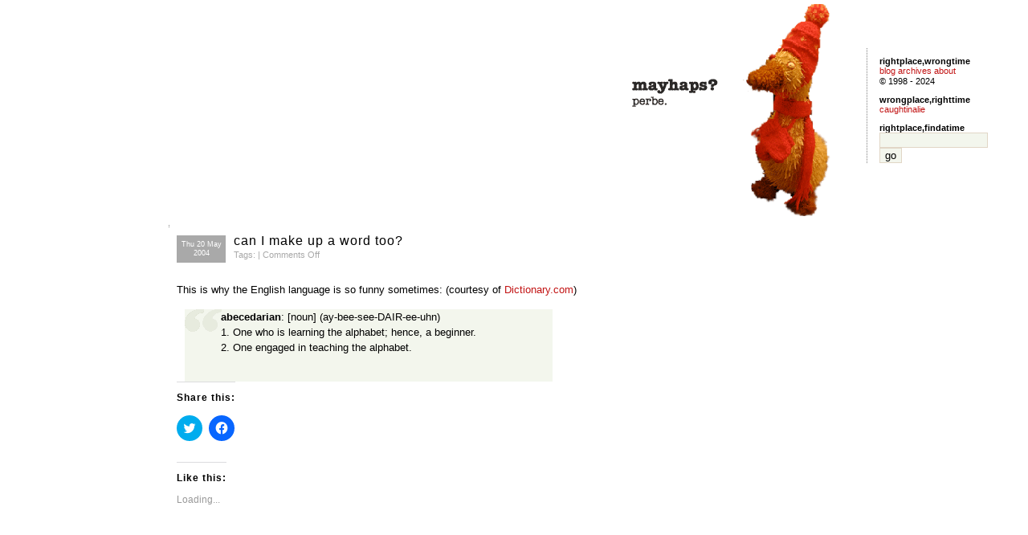

--- FILE ---
content_type: text/html; charset=UTF-8
request_url: https://www.mayhaps.com/blog/2004/05/20/can-i-make-up-a-word-too/
body_size: 8298
content:
<!DOCTYPE html PUBLIC "-//W3C//DTD XHTML 1.0 Transitional//EN" "http://www.w3.org/TR/xhtml1/DTD/xhtml1-transitional.dtd">
<html xmlns="http://www.w3.org/1999/xhtml">
<head profile="http://gmpg.org/xfn/1">
	<title>
		   can I make up a word too? &raquo; mayhaps	</title>

	<meta http-equiv="Content-Type" content="text/html; charset=UTF-8" />
	<meta name="generator" content="WordPress 6.4.3" /> <!-- leave this for stats please -->
	<style type="text/css" media="screen">
		@import url( https://www.mayhaps.com/blog/wp-content/themes/mayhaps-feb2010/style.css );
	</style>	
	<link rel="alternate" type="application/rss+xml" title="RSS 2.0" href="https://www.mayhaps.com/blog/feed/" />
	<link rel="alternate" type="text/xml" title="RSS .92" href="https://www.mayhaps.com/blog/feed/rss/" />
	<link rel="alternate" type="application/atom+xml" title="Atom 0.3" href="https://www.mayhaps.com/blog/feed/atom/" />
	<link rel="alternate" type="application/x-opera-widgets" title="mayhaps Feed" href="http://widgets.opera.com/widgetize/Feed%20Reader/Advanced/?serve&amp;skin=skin7&amp;widgetname=mayhaps&amp;url=https://www.mayhaps.com/blog/feed/&amp;rel=myopera&amp;ref=" />  

	<link rel="pingback" href="https://www.mayhaps.com/blog/xmlrpc.php" />
		<link rel='archives' title='December 2019' href='https://www.mayhaps.com/blog/2019/12/' />
	<link rel='archives' title='December 2018' href='https://www.mayhaps.com/blog/2018/12/' />
	<link rel='archives' title='August 2018' href='https://www.mayhaps.com/blog/2018/08/' />
	<link rel='archives' title='May 2016' href='https://www.mayhaps.com/blog/2016/05/' />
	<link rel='archives' title='June 2015' href='https://www.mayhaps.com/blog/2015/06/' />
	<link rel='archives' title='April 2015' href='https://www.mayhaps.com/blog/2015/04/' />
	<link rel='archives' title='December 2014' href='https://www.mayhaps.com/blog/2014/12/' />
	<link rel='archives' title='November 2014' href='https://www.mayhaps.com/blog/2014/11/' />
	<link rel='archives' title='August 2014' href='https://www.mayhaps.com/blog/2014/08/' />
	<link rel='archives' title='July 2014' href='https://www.mayhaps.com/blog/2014/07/' />
	<link rel='archives' title='June 2014' href='https://www.mayhaps.com/blog/2014/06/' />
	<link rel='archives' title='May 2014' href='https://www.mayhaps.com/blog/2014/05/' />
	<link rel='archives' title='April 2014' href='https://www.mayhaps.com/blog/2014/04/' />
	<link rel='archives' title='March 2014' href='https://www.mayhaps.com/blog/2014/03/' />
	<link rel='archives' title='February 2014' href='https://www.mayhaps.com/blog/2014/02/' />
	<link rel='archives' title='January 2014' href='https://www.mayhaps.com/blog/2014/01/' />
	<link rel='archives' title='December 2013' href='https://www.mayhaps.com/blog/2013/12/' />
	<link rel='archives' title='November 2013' href='https://www.mayhaps.com/blog/2013/11/' />
	<link rel='archives' title='October 2013' href='https://www.mayhaps.com/blog/2013/10/' />
	<link rel='archives' title='September 2013' href='https://www.mayhaps.com/blog/2013/09/' />
	<link rel='archives' title='August 2013' href='https://www.mayhaps.com/blog/2013/08/' />
	<link rel='archives' title='July 2013' href='https://www.mayhaps.com/blog/2013/07/' />
	<link rel='archives' title='March 2012' href='https://www.mayhaps.com/blog/2012/03/' />
	<link rel='archives' title='January 2012' href='https://www.mayhaps.com/blog/2012/01/' />
	<link rel='archives' title='December 2011' href='https://www.mayhaps.com/blog/2011/12/' />
	<link rel='archives' title='October 2011' href='https://www.mayhaps.com/blog/2011/10/' />
	<link rel='archives' title='September 2011' href='https://www.mayhaps.com/blog/2011/09/' />
	<link rel='archives' title='August 2011' href='https://www.mayhaps.com/blog/2011/08/' />
	<link rel='archives' title='July 2011' href='https://www.mayhaps.com/blog/2011/07/' />
	<link rel='archives' title='April 2011' href='https://www.mayhaps.com/blog/2011/04/' />
	<link rel='archives' title='March 2011' href='https://www.mayhaps.com/blog/2011/03/' />
	<link rel='archives' title='January 2011' href='https://www.mayhaps.com/blog/2011/01/' />
	<link rel='archives' title='December 2010' href='https://www.mayhaps.com/blog/2010/12/' />
	<link rel='archives' title='October 2010' href='https://www.mayhaps.com/blog/2010/10/' />
	<link rel='archives' title='June 2010' href='https://www.mayhaps.com/blog/2010/06/' />
	<link rel='archives' title='May 2010' href='https://www.mayhaps.com/blog/2010/05/' />
	<link rel='archives' title='April 2010' href='https://www.mayhaps.com/blog/2010/04/' />
	<link rel='archives' title='March 2010' href='https://www.mayhaps.com/blog/2010/03/' />
	<link rel='archives' title='February 2010' href='https://www.mayhaps.com/blog/2010/02/' />
	<link rel='archives' title='January 2010' href='https://www.mayhaps.com/blog/2010/01/' />
	<link rel='archives' title='December 2009' href='https://www.mayhaps.com/blog/2009/12/' />
	<link rel='archives' title='November 2009' href='https://www.mayhaps.com/blog/2009/11/' />
	<link rel='archives' title='September 2009' href='https://www.mayhaps.com/blog/2009/09/' />
	<link rel='archives' title='August 2009' href='https://www.mayhaps.com/blog/2009/08/' />
	<link rel='archives' title='July 2009' href='https://www.mayhaps.com/blog/2009/07/' />
	<link rel='archives' title='June 2009' href='https://www.mayhaps.com/blog/2009/06/' />
	<link rel='archives' title='May 2009' href='https://www.mayhaps.com/blog/2009/05/' />
	<link rel='archives' title='April 2009' href='https://www.mayhaps.com/blog/2009/04/' />
	<link rel='archives' title='May 2008' href='https://www.mayhaps.com/blog/2008/05/' />
	<link rel='archives' title='April 2008' href='https://www.mayhaps.com/blog/2008/04/' />
	<link rel='archives' title='March 2008' href='https://www.mayhaps.com/blog/2008/03/' />
	<link rel='archives' title='September 2006' href='https://www.mayhaps.com/blog/2006/09/' />
	<link rel='archives' title='August 2006' href='https://www.mayhaps.com/blog/2006/08/' />
	<link rel='archives' title='July 2006' href='https://www.mayhaps.com/blog/2006/07/' />
	<link rel='archives' title='June 2006' href='https://www.mayhaps.com/blog/2006/06/' />
	<link rel='archives' title='May 2006' href='https://www.mayhaps.com/blog/2006/05/' />
	<link rel='archives' title='April 2006' href='https://www.mayhaps.com/blog/2006/04/' />
	<link rel='archives' title='March 2006' href='https://www.mayhaps.com/blog/2006/03/' />
	<link rel='archives' title='February 2006' href='https://www.mayhaps.com/blog/2006/02/' />
	<link rel='archives' title='January 2006' href='https://www.mayhaps.com/blog/2006/01/' />
	<link rel='archives' title='December 2005' href='https://www.mayhaps.com/blog/2005/12/' />
	<link rel='archives' title='August 2005' href='https://www.mayhaps.com/blog/2005/08/' />
	<link rel='archives' title='July 2005' href='https://www.mayhaps.com/blog/2005/07/' />
	<link rel='archives' title='June 2005' href='https://www.mayhaps.com/blog/2005/06/' />
	<link rel='archives' title='May 2005' href='https://www.mayhaps.com/blog/2005/05/' />
	<link rel='archives' title='April 2005' href='https://www.mayhaps.com/blog/2005/04/' />
	<link rel='archives' title='March 2005' href='https://www.mayhaps.com/blog/2005/03/' />
	<link rel='archives' title='November 2004' href='https://www.mayhaps.com/blog/2004/11/' />
	<link rel='archives' title='October 2004' href='https://www.mayhaps.com/blog/2004/10/' />
	<link rel='archives' title='August 2004' href='https://www.mayhaps.com/blog/2004/08/' />
	<link rel='archives' title='July 2004' href='https://www.mayhaps.com/blog/2004/07/' />
	<link rel='archives' title='June 2004' href='https://www.mayhaps.com/blog/2004/06/' />
	<link rel='archives' title='May 2004' href='https://www.mayhaps.com/blog/2004/05/' />
	<link rel='archives' title='April 2004' href='https://www.mayhaps.com/blog/2004/04/' />
	<link rel='archives' title='March 2004' href='https://www.mayhaps.com/blog/2004/03/' />
	<link rel='archives' title='February 2004' href='https://www.mayhaps.com/blog/2004/02/' />
	<link rel='archives' title='January 2004' href='https://www.mayhaps.com/blog/2004/01/' />
	<link rel='archives' title='December 2003' href='https://www.mayhaps.com/blog/2003/12/' />
	<link rel='archives' title='November 2003' href='https://www.mayhaps.com/blog/2003/11/' />
	<link rel='archives' title='October 2003' href='https://www.mayhaps.com/blog/2003/10/' />
	<link rel='archives' title='September 2003' href='https://www.mayhaps.com/blog/2003/09/' />
	<link rel='archives' title='August 2003' href='https://www.mayhaps.com/blog/2003/08/' />
	<link rel='archives' title='July 2003' href='https://www.mayhaps.com/blog/2003/07/' />
	<link rel='archives' title='June 2003' href='https://www.mayhaps.com/blog/2003/06/' />
	<link rel='archives' title='May 2003' href='https://www.mayhaps.com/blog/2003/05/' />
	<link rel='archives' title='April 2003' href='https://www.mayhaps.com/blog/2003/04/' />
	<link rel="shortcut icon" href="https://www.mayhaps.com/blog/favicon.ico" />
	<link rel="icon" href="https://www.mayhaps.com/blog/favicon.ico" type="image/x-icon" />
		<meta name='robots' content='max-image-preview:large' />
<link rel='dns-prefetch' href='//secure.gravatar.com' />
<link rel='dns-prefetch' href='//stats.wp.com' />
<link rel='dns-prefetch' href='//v0.wordpress.com' />
<link rel='dns-prefetch' href='//widgets.wp.com' />
<link rel='dns-prefetch' href='//s0.wp.com' />
<link rel='dns-prefetch' href='//0.gravatar.com' />
<link rel='dns-prefetch' href='//1.gravatar.com' />
<link rel='dns-prefetch' href='//2.gravatar.com' />
<link rel='dns-prefetch' href='//i0.wp.com' />
<script type="text/javascript">
/* <![CDATA[ */
window._wpemojiSettings = {"baseUrl":"https:\/\/s.w.org\/images\/core\/emoji\/14.0.0\/72x72\/","ext":".png","svgUrl":"https:\/\/s.w.org\/images\/core\/emoji\/14.0.0\/svg\/","svgExt":".svg","source":{"concatemoji":"https:\/\/www.mayhaps.com\/blog\/wp-includes\/js\/wp-emoji-release.min.js?ver=6.4.3"}};
/*! This file is auto-generated */
!function(i,n){var o,s,e;function c(e){try{var t={supportTests:e,timestamp:(new Date).valueOf()};sessionStorage.setItem(o,JSON.stringify(t))}catch(e){}}function p(e,t,n){e.clearRect(0,0,e.canvas.width,e.canvas.height),e.fillText(t,0,0);var t=new Uint32Array(e.getImageData(0,0,e.canvas.width,e.canvas.height).data),r=(e.clearRect(0,0,e.canvas.width,e.canvas.height),e.fillText(n,0,0),new Uint32Array(e.getImageData(0,0,e.canvas.width,e.canvas.height).data));return t.every(function(e,t){return e===r[t]})}function u(e,t,n){switch(t){case"flag":return n(e,"\ud83c\udff3\ufe0f\u200d\u26a7\ufe0f","\ud83c\udff3\ufe0f\u200b\u26a7\ufe0f")?!1:!n(e,"\ud83c\uddfa\ud83c\uddf3","\ud83c\uddfa\u200b\ud83c\uddf3")&&!n(e,"\ud83c\udff4\udb40\udc67\udb40\udc62\udb40\udc65\udb40\udc6e\udb40\udc67\udb40\udc7f","\ud83c\udff4\u200b\udb40\udc67\u200b\udb40\udc62\u200b\udb40\udc65\u200b\udb40\udc6e\u200b\udb40\udc67\u200b\udb40\udc7f");case"emoji":return!n(e,"\ud83e\udef1\ud83c\udffb\u200d\ud83e\udef2\ud83c\udfff","\ud83e\udef1\ud83c\udffb\u200b\ud83e\udef2\ud83c\udfff")}return!1}function f(e,t,n){var r="undefined"!=typeof WorkerGlobalScope&&self instanceof WorkerGlobalScope?new OffscreenCanvas(300,150):i.createElement("canvas"),a=r.getContext("2d",{willReadFrequently:!0}),o=(a.textBaseline="top",a.font="600 32px Arial",{});return e.forEach(function(e){o[e]=t(a,e,n)}),o}function t(e){var t=i.createElement("script");t.src=e,t.defer=!0,i.head.appendChild(t)}"undefined"!=typeof Promise&&(o="wpEmojiSettingsSupports",s=["flag","emoji"],n.supports={everything:!0,everythingExceptFlag:!0},e=new Promise(function(e){i.addEventListener("DOMContentLoaded",e,{once:!0})}),new Promise(function(t){var n=function(){try{var e=JSON.parse(sessionStorage.getItem(o));if("object"==typeof e&&"number"==typeof e.timestamp&&(new Date).valueOf()<e.timestamp+604800&&"object"==typeof e.supportTests)return e.supportTests}catch(e){}return null}();if(!n){if("undefined"!=typeof Worker&&"undefined"!=typeof OffscreenCanvas&&"undefined"!=typeof URL&&URL.createObjectURL&&"undefined"!=typeof Blob)try{var e="postMessage("+f.toString()+"("+[JSON.stringify(s),u.toString(),p.toString()].join(",")+"));",r=new Blob([e],{type:"text/javascript"}),a=new Worker(URL.createObjectURL(r),{name:"wpTestEmojiSupports"});return void(a.onmessage=function(e){c(n=e.data),a.terminate(),t(n)})}catch(e){}c(n=f(s,u,p))}t(n)}).then(function(e){for(var t in e)n.supports[t]=e[t],n.supports.everything=n.supports.everything&&n.supports[t],"flag"!==t&&(n.supports.everythingExceptFlag=n.supports.everythingExceptFlag&&n.supports[t]);n.supports.everythingExceptFlag=n.supports.everythingExceptFlag&&!n.supports.flag,n.DOMReady=!1,n.readyCallback=function(){n.DOMReady=!0}}).then(function(){return e}).then(function(){var e;n.supports.everything||(n.readyCallback(),(e=n.source||{}).concatemoji?t(e.concatemoji):e.wpemoji&&e.twemoji&&(t(e.twemoji),t(e.wpemoji)))}))}((window,document),window._wpemojiSettings);
/* ]]> */
</script>
<style id='wp-emoji-styles-inline-css' type='text/css'>

	img.wp-smiley, img.emoji {
		display: inline !important;
		border: none !important;
		box-shadow: none !important;
		height: 1em !important;
		width: 1em !important;
		margin: 0 0.07em !important;
		vertical-align: -0.1em !important;
		background: none !important;
		padding: 0 !important;
	}
</style>
<link rel='stylesheet' id='wp-block-library-css' href='https://www.mayhaps.com/blog/wp-includes/css/dist/block-library/style.min.css?ver=6.4.3' type='text/css' media='all' />
<style id='wp-block-library-inline-css' type='text/css'>
.has-text-align-justify{text-align:justify;}
</style>
<link rel='stylesheet' id='mediaelement-css' href='https://www.mayhaps.com/blog/wp-includes/js/mediaelement/mediaelementplayer-legacy.min.css?ver=4.2.17' type='text/css' media='all' />
<link rel='stylesheet' id='wp-mediaelement-css' href='https://www.mayhaps.com/blog/wp-includes/js/mediaelement/wp-mediaelement.min.css?ver=6.4.3' type='text/css' media='all' />
<style id='jetpack-sharing-buttons-style-inline-css' type='text/css'>
.jetpack-sharing-buttons__services-list{display:flex;flex-direction:row;flex-wrap:wrap;gap:0;list-style-type:none;margin:5px;padding:0}.jetpack-sharing-buttons__services-list.has-small-icon-size{font-size:12px}.jetpack-sharing-buttons__services-list.has-normal-icon-size{font-size:16px}.jetpack-sharing-buttons__services-list.has-large-icon-size{font-size:24px}.jetpack-sharing-buttons__services-list.has-huge-icon-size{font-size:36px}@media print{.jetpack-sharing-buttons__services-list{display:none!important}}ul.jetpack-sharing-buttons__services-list.has-background{padding:1.25em 2.375em}
</style>
<style id='classic-theme-styles-inline-css' type='text/css'>
/*! This file is auto-generated */
.wp-block-button__link{color:#fff;background-color:#32373c;border-radius:9999px;box-shadow:none;text-decoration:none;padding:calc(.667em + 2px) calc(1.333em + 2px);font-size:1.125em}.wp-block-file__button{background:#32373c;color:#fff;text-decoration:none}
</style>
<style id='global-styles-inline-css' type='text/css'>
body{--wp--preset--color--black: #000000;--wp--preset--color--cyan-bluish-gray: #abb8c3;--wp--preset--color--white: #ffffff;--wp--preset--color--pale-pink: #f78da7;--wp--preset--color--vivid-red: #cf2e2e;--wp--preset--color--luminous-vivid-orange: #ff6900;--wp--preset--color--luminous-vivid-amber: #fcb900;--wp--preset--color--light-green-cyan: #7bdcb5;--wp--preset--color--vivid-green-cyan: #00d084;--wp--preset--color--pale-cyan-blue: #8ed1fc;--wp--preset--color--vivid-cyan-blue: #0693e3;--wp--preset--color--vivid-purple: #9b51e0;--wp--preset--gradient--vivid-cyan-blue-to-vivid-purple: linear-gradient(135deg,rgba(6,147,227,1) 0%,rgb(155,81,224) 100%);--wp--preset--gradient--light-green-cyan-to-vivid-green-cyan: linear-gradient(135deg,rgb(122,220,180) 0%,rgb(0,208,130) 100%);--wp--preset--gradient--luminous-vivid-amber-to-luminous-vivid-orange: linear-gradient(135deg,rgba(252,185,0,1) 0%,rgba(255,105,0,1) 100%);--wp--preset--gradient--luminous-vivid-orange-to-vivid-red: linear-gradient(135deg,rgba(255,105,0,1) 0%,rgb(207,46,46) 100%);--wp--preset--gradient--very-light-gray-to-cyan-bluish-gray: linear-gradient(135deg,rgb(238,238,238) 0%,rgb(169,184,195) 100%);--wp--preset--gradient--cool-to-warm-spectrum: linear-gradient(135deg,rgb(74,234,220) 0%,rgb(151,120,209) 20%,rgb(207,42,186) 40%,rgb(238,44,130) 60%,rgb(251,105,98) 80%,rgb(254,248,76) 100%);--wp--preset--gradient--blush-light-purple: linear-gradient(135deg,rgb(255,206,236) 0%,rgb(152,150,240) 100%);--wp--preset--gradient--blush-bordeaux: linear-gradient(135deg,rgb(254,205,165) 0%,rgb(254,45,45) 50%,rgb(107,0,62) 100%);--wp--preset--gradient--luminous-dusk: linear-gradient(135deg,rgb(255,203,112) 0%,rgb(199,81,192) 50%,rgb(65,88,208) 100%);--wp--preset--gradient--pale-ocean: linear-gradient(135deg,rgb(255,245,203) 0%,rgb(182,227,212) 50%,rgb(51,167,181) 100%);--wp--preset--gradient--electric-grass: linear-gradient(135deg,rgb(202,248,128) 0%,rgb(113,206,126) 100%);--wp--preset--gradient--midnight: linear-gradient(135deg,rgb(2,3,129) 0%,rgb(40,116,252) 100%);--wp--preset--font-size--small: 13px;--wp--preset--font-size--medium: 20px;--wp--preset--font-size--large: 36px;--wp--preset--font-size--x-large: 42px;--wp--preset--spacing--20: 0.44rem;--wp--preset--spacing--30: 0.67rem;--wp--preset--spacing--40: 1rem;--wp--preset--spacing--50: 1.5rem;--wp--preset--spacing--60: 2.25rem;--wp--preset--spacing--70: 3.38rem;--wp--preset--spacing--80: 5.06rem;--wp--preset--shadow--natural: 6px 6px 9px rgba(0, 0, 0, 0.2);--wp--preset--shadow--deep: 12px 12px 50px rgba(0, 0, 0, 0.4);--wp--preset--shadow--sharp: 6px 6px 0px rgba(0, 0, 0, 0.2);--wp--preset--shadow--outlined: 6px 6px 0px -3px rgba(255, 255, 255, 1), 6px 6px rgba(0, 0, 0, 1);--wp--preset--shadow--crisp: 6px 6px 0px rgba(0, 0, 0, 1);}:where(.is-layout-flex){gap: 0.5em;}:where(.is-layout-grid){gap: 0.5em;}body .is-layout-flow > .alignleft{float: left;margin-inline-start: 0;margin-inline-end: 2em;}body .is-layout-flow > .alignright{float: right;margin-inline-start: 2em;margin-inline-end: 0;}body .is-layout-flow > .aligncenter{margin-left: auto !important;margin-right: auto !important;}body .is-layout-constrained > .alignleft{float: left;margin-inline-start: 0;margin-inline-end: 2em;}body .is-layout-constrained > .alignright{float: right;margin-inline-start: 2em;margin-inline-end: 0;}body .is-layout-constrained > .aligncenter{margin-left: auto !important;margin-right: auto !important;}body .is-layout-constrained > :where(:not(.alignleft):not(.alignright):not(.alignfull)){max-width: var(--wp--style--global--content-size);margin-left: auto !important;margin-right: auto !important;}body .is-layout-constrained > .alignwide{max-width: var(--wp--style--global--wide-size);}body .is-layout-flex{display: flex;}body .is-layout-flex{flex-wrap: wrap;align-items: center;}body .is-layout-flex > *{margin: 0;}body .is-layout-grid{display: grid;}body .is-layout-grid > *{margin: 0;}:where(.wp-block-columns.is-layout-flex){gap: 2em;}:where(.wp-block-columns.is-layout-grid){gap: 2em;}:where(.wp-block-post-template.is-layout-flex){gap: 1.25em;}:where(.wp-block-post-template.is-layout-grid){gap: 1.25em;}.has-black-color{color: var(--wp--preset--color--black) !important;}.has-cyan-bluish-gray-color{color: var(--wp--preset--color--cyan-bluish-gray) !important;}.has-white-color{color: var(--wp--preset--color--white) !important;}.has-pale-pink-color{color: var(--wp--preset--color--pale-pink) !important;}.has-vivid-red-color{color: var(--wp--preset--color--vivid-red) !important;}.has-luminous-vivid-orange-color{color: var(--wp--preset--color--luminous-vivid-orange) !important;}.has-luminous-vivid-amber-color{color: var(--wp--preset--color--luminous-vivid-amber) !important;}.has-light-green-cyan-color{color: var(--wp--preset--color--light-green-cyan) !important;}.has-vivid-green-cyan-color{color: var(--wp--preset--color--vivid-green-cyan) !important;}.has-pale-cyan-blue-color{color: var(--wp--preset--color--pale-cyan-blue) !important;}.has-vivid-cyan-blue-color{color: var(--wp--preset--color--vivid-cyan-blue) !important;}.has-vivid-purple-color{color: var(--wp--preset--color--vivid-purple) !important;}.has-black-background-color{background-color: var(--wp--preset--color--black) !important;}.has-cyan-bluish-gray-background-color{background-color: var(--wp--preset--color--cyan-bluish-gray) !important;}.has-white-background-color{background-color: var(--wp--preset--color--white) !important;}.has-pale-pink-background-color{background-color: var(--wp--preset--color--pale-pink) !important;}.has-vivid-red-background-color{background-color: var(--wp--preset--color--vivid-red) !important;}.has-luminous-vivid-orange-background-color{background-color: var(--wp--preset--color--luminous-vivid-orange) !important;}.has-luminous-vivid-amber-background-color{background-color: var(--wp--preset--color--luminous-vivid-amber) !important;}.has-light-green-cyan-background-color{background-color: var(--wp--preset--color--light-green-cyan) !important;}.has-vivid-green-cyan-background-color{background-color: var(--wp--preset--color--vivid-green-cyan) !important;}.has-pale-cyan-blue-background-color{background-color: var(--wp--preset--color--pale-cyan-blue) !important;}.has-vivid-cyan-blue-background-color{background-color: var(--wp--preset--color--vivid-cyan-blue) !important;}.has-vivid-purple-background-color{background-color: var(--wp--preset--color--vivid-purple) !important;}.has-black-border-color{border-color: var(--wp--preset--color--black) !important;}.has-cyan-bluish-gray-border-color{border-color: var(--wp--preset--color--cyan-bluish-gray) !important;}.has-white-border-color{border-color: var(--wp--preset--color--white) !important;}.has-pale-pink-border-color{border-color: var(--wp--preset--color--pale-pink) !important;}.has-vivid-red-border-color{border-color: var(--wp--preset--color--vivid-red) !important;}.has-luminous-vivid-orange-border-color{border-color: var(--wp--preset--color--luminous-vivid-orange) !important;}.has-luminous-vivid-amber-border-color{border-color: var(--wp--preset--color--luminous-vivid-amber) !important;}.has-light-green-cyan-border-color{border-color: var(--wp--preset--color--light-green-cyan) !important;}.has-vivid-green-cyan-border-color{border-color: var(--wp--preset--color--vivid-green-cyan) !important;}.has-pale-cyan-blue-border-color{border-color: var(--wp--preset--color--pale-cyan-blue) !important;}.has-vivid-cyan-blue-border-color{border-color: var(--wp--preset--color--vivid-cyan-blue) !important;}.has-vivid-purple-border-color{border-color: var(--wp--preset--color--vivid-purple) !important;}.has-vivid-cyan-blue-to-vivid-purple-gradient-background{background: var(--wp--preset--gradient--vivid-cyan-blue-to-vivid-purple) !important;}.has-light-green-cyan-to-vivid-green-cyan-gradient-background{background: var(--wp--preset--gradient--light-green-cyan-to-vivid-green-cyan) !important;}.has-luminous-vivid-amber-to-luminous-vivid-orange-gradient-background{background: var(--wp--preset--gradient--luminous-vivid-amber-to-luminous-vivid-orange) !important;}.has-luminous-vivid-orange-to-vivid-red-gradient-background{background: var(--wp--preset--gradient--luminous-vivid-orange-to-vivid-red) !important;}.has-very-light-gray-to-cyan-bluish-gray-gradient-background{background: var(--wp--preset--gradient--very-light-gray-to-cyan-bluish-gray) !important;}.has-cool-to-warm-spectrum-gradient-background{background: var(--wp--preset--gradient--cool-to-warm-spectrum) !important;}.has-blush-light-purple-gradient-background{background: var(--wp--preset--gradient--blush-light-purple) !important;}.has-blush-bordeaux-gradient-background{background: var(--wp--preset--gradient--blush-bordeaux) !important;}.has-luminous-dusk-gradient-background{background: var(--wp--preset--gradient--luminous-dusk) !important;}.has-pale-ocean-gradient-background{background: var(--wp--preset--gradient--pale-ocean) !important;}.has-electric-grass-gradient-background{background: var(--wp--preset--gradient--electric-grass) !important;}.has-midnight-gradient-background{background: var(--wp--preset--gradient--midnight) !important;}.has-small-font-size{font-size: var(--wp--preset--font-size--small) !important;}.has-medium-font-size{font-size: var(--wp--preset--font-size--medium) !important;}.has-large-font-size{font-size: var(--wp--preset--font-size--large) !important;}.has-x-large-font-size{font-size: var(--wp--preset--font-size--x-large) !important;}
.wp-block-navigation a:where(:not(.wp-element-button)){color: inherit;}
:where(.wp-block-post-template.is-layout-flex){gap: 1.25em;}:where(.wp-block-post-template.is-layout-grid){gap: 1.25em;}
:where(.wp-block-columns.is-layout-flex){gap: 2em;}:where(.wp-block-columns.is-layout-grid){gap: 2em;}
.wp-block-pullquote{font-size: 1.5em;line-height: 1.6;}
</style>
<link rel='stylesheet' id='social-logos-css' href='https://www.mayhaps.com/blog/wp-content/plugins/jetpack/_inc/social-logos/social-logos.min.css?ver=13.1.3' type='text/css' media='all' />
<link rel='stylesheet' id='jetpack_css-css' href='https://www.mayhaps.com/blog/wp-content/plugins/jetpack/css/jetpack.css?ver=13.1.3' type='text/css' media='all' />
<script type="text/javascript" id="jetpack_related-posts-js-extra">
/* <![CDATA[ */
var related_posts_js_options = {"post_heading":"h4"};
/* ]]> */
</script>
<script type="text/javascript" src="https://www.mayhaps.com/blog/wp-content/plugins/jetpack/_inc/build/related-posts/related-posts.min.js?ver=20240116" id="jetpack_related-posts-js"></script>
<link rel="https://api.w.org/" href="https://www.mayhaps.com/blog/wp-json/" /><link rel="alternate" type="application/json" href="https://www.mayhaps.com/blog/wp-json/wp/v2/posts/167" /><link rel="EditURI" type="application/rsd+xml" title="RSD" href="https://www.mayhaps.com/blog/xmlrpc.php?rsd" />
<meta name="generator" content="WordPress 6.4.3" />
<link rel="canonical" href="https://www.mayhaps.com/blog/2004/05/20/can-i-make-up-a-word-too/" />
<link rel='shortlink' href='https://wp.me/p9vfXi-2H' />
<link rel="alternate" type="application/json+oembed" href="https://www.mayhaps.com/blog/wp-json/oembed/1.0/embed?url=https%3A%2F%2Fwww.mayhaps.com%2Fblog%2F2004%2F05%2F20%2Fcan-i-make-up-a-word-too%2F" />
<link rel="alternate" type="text/xml+oembed" href="https://www.mayhaps.com/blog/wp-json/oembed/1.0/embed?url=https%3A%2F%2Fwww.mayhaps.com%2Fblog%2F2004%2F05%2F20%2Fcan-i-make-up-a-word-too%2F&#038;format=xml" />
			<style type="text/css">
				.gllr_image_row {
					clear: both;
				}
			</style>
				<style>img#wpstats{display:none}</style>
		<style type="text/css">
#headimg{
	background:#fff url(https://www.mayhaps.com/blog/wp-content/themes/mayhaps-feb2010/img/custom_header.gif) no-repeat bottom;
}
#headimg h1 a, #desc {
	color:#B5C09D;
}
</style>

<!-- Jetpack Open Graph Tags -->
<meta property="og:type" content="article" />
<meta property="og:title" content="can I make up a word too?" />
<meta property="og:url" content="https://www.mayhaps.com/blog/2004/05/20/can-i-make-up-a-word-too/" />
<meta property="og:description" content="This is why the English language is so funny sometimes: (courtesy of Dictionary.com) abecedarian: [noun] (ay-bee-see-DAIR-ee-uhn) 1. One who is learning the alphabet; hence, a beginner. 2. One enga…" />
<meta property="article:published_time" content="2004-05-20T11:06:00+00:00" />
<meta property="article:modified_time" content="2004-05-20T11:06:00+00:00" />
<meta property="og:site_name" content="mayhaps" />
<meta property="og:image" content="https://s0.wp.com/i/blank.jpg" />
<meta property="og:image:alt" content="" />
<meta property="og:locale" content="en_US" />
<meta name="twitter:text:title" content="can I make up a word too?" />
<meta name="twitter:card" content="summary" />

<!-- End Jetpack Open Graph Tags -->
</head>

<body>
<div id="header">
<div id="headerlinks">
	<ul id="topnav">
                <li class="navtitle">rightplace,wrongtime</li><br />
		<li class="sidebarleftalign"><a href="https://www.mayhaps.com/blog" title="blog">blog</a> <li class="page_item page-item-7"><a href="https://www.mayhaps.com/blog/archives/">archives</a></li>
<li class="page_item page-item-2"><a href="https://www.mayhaps.com/blog/about/">about</a></li>
</li>
          <br>
        <li class="sidebarleftalign">&copy; 1998 - 2024</li>
        </ul>  
<ul id="topnav">
        <li class="navtitle">wrongplace,righttime</li><br />
          <li class="sidebarleftalign"><a href="http://www.caughtinalie.com">caughtinalie</a></li>
        </ul>  
<ul id="topnav">
	<li class="navtitle"><label for="s">rightplace,findatime</label></li>
		<form id="searchform" method="get" action="/blog/index.php">
		<li class="sidebarleftalign"><input type="text" name="s" id="s" size="15" /> <input type="submit" name="submit" value="go" /></li>
					</form></ul>
		
</div>
</div>
	
	<div id="sidebar">
			</div>
	<div id="content">
	<!--- middle (posts) column  content begin -->
					<div class="post">
				<p class="post-date">Thu 20 May 2004</p>
<div class="post-info">
	<h2 class="post-title"><a href="https://www.mayhaps.com/blog/2004/05/20/can-i-make-up-a-word-too/" rel="bookmark" title="Permanent Link: can I make up a word too?">can I make up a word too?</a></h2>
	<p>Tags:  | 
	<span>Comments Off<span class="screen-reader-text"> on can I make up a word too?</span></span></p>
</div>
<div class="post-content">
	<p>
This is why the English language is so funny sometimes: (courtesy of <a href="http://dictionary.com" target="_blank" class="bloglink">Dictionary.com</a>)
</p>
<blockquote><p>
<b>abecedarian</b>: [noun] (ay-bee-see-DAIR-ee-uhn)<br />
   1. One who is learning the alphabet; hence, a beginner.<br />
   2. One engaged in teaching the alphabet.
</p></blockquote>
<div class="sharedaddy sd-sharing-enabled"><div class="robots-nocontent sd-block sd-social sd-social-icon sd-sharing"><h3 class="sd-title">Share this:</h3><div class="sd-content"><ul><li class="share-twitter"><a rel="nofollow noopener noreferrer" data-shared="sharing-twitter-167" class="share-twitter sd-button share-icon no-text" href="https://www.mayhaps.com/blog/2004/05/20/can-i-make-up-a-word-too/?share=twitter" target="_blank" title="Click to share on Twitter" ><span></span><span class="sharing-screen-reader-text">Click to share on Twitter (Opens in new window)</span></a></li><li class="share-facebook"><a rel="nofollow noopener noreferrer" data-shared="sharing-facebook-167" class="share-facebook sd-button share-icon no-text" href="https://www.mayhaps.com/blog/2004/05/20/can-i-make-up-a-word-too/?share=facebook" target="_blank" title="Click to share on Facebook" ><span></span><span class="sharing-screen-reader-text">Click to share on Facebook (Opens in new window)</span></a></li><li class="share-end"></li></ul></div></div></div><div class='sharedaddy sd-block sd-like jetpack-likes-widget-wrapper jetpack-likes-widget-unloaded' id='like-post-wrapper-140436528-167-697b35b80003d' data-src='https://widgets.wp.com/likes/?ver=13.1.3#blog_id=140436528&amp;post_id=167&amp;origin=www.mayhaps.com&amp;obj_id=140436528-167-697b35b80003d&amp;n=1' data-name='like-post-frame-140436528-167-697b35b80003d' data-title='Like or Reblog'><h3 class="sd-title">Like this:</h3><div class='likes-widget-placeholder post-likes-widget-placeholder' style='height: 55px;'><span class='button'><span>Like</span></span> <span class="loading">Loading...</span></div><span class='sd-text-color'></span><a class='sd-link-color'></a></div>
<div id='jp-relatedposts' class='jp-relatedposts' >
	<h3 class="jp-relatedposts-headline"><em>Related</em></h3>
</div>	<div class="post-info">
													
	</div>
			
	<!--
		<rdf:RDF xmlns:rdf="http://www.w3.org/1999/02/22-rdf-syntax-ns#"
			xmlns:dc="http://purl.org/dc/elements/1.1/"
			xmlns:trackback="http://madskills.com/public/xml/rss/module/trackback/">
		<rdf:Description rdf:about="https://www.mayhaps.com/blog/2004/05/20/can-i-make-up-a-word-too/"
    dc:identifier="https://www.mayhaps.com/blog/2004/05/20/can-i-make-up-a-word-too/"
    dc:title="can I make up a word too?"
    trackback:ping="https://www.mayhaps.com/blog/2004/05/20/can-i-make-up-a-word-too/trackback/" />
</rdf:RDF>	-->
	<div class="post-footer">&nbsp;</div>
</div>				<div class="navigation">
			        <p class="otherposts">Previously (<a href="https://www.mayhaps.com/blog/2004/05/19/how-could-i-forget-26/" rel="prev">how could I forget &#8230; 26</a>)</p>
			        <p class="otherposts">Subsequently (<a href="https://www.mayhaps.com/blog/2004/06/11/thats-one-big-x-ray-machine-2/" rel="next">that&#039;s one big x-ray machine</a> )</p>
				</div>
				<div class="post-footer">&nbsp;</div>
				
<!-- You can start editing here. -->

<div class="boxcomments">
	<h2 id="comments">
		No Responses		to &#8220; can I make up a word too? &#8221;
	</h2>
		<!-- If comments are closed. -->
		<p id="comments-closed">Sorry, comments for this entry are closed at this time.</p>

	
</div><!-- end boxcomments -->			</div>
			<!--- middle (main content) column content end -->
	</div>
<div id="footer">

	<p>
	<script type="text/javascript">
		window.WPCOM_sharing_counts = {"https:\/\/www.mayhaps.com\/blog\/2004\/05\/20\/can-i-make-up-a-word-too\/":167};
	</script>
				<link rel='stylesheet' id='dashicons-css' href='https://www.mayhaps.com/blog/wp-includes/css/dashicons.min.css?ver=6.4.3' type='text/css' media='all' />
<link rel='stylesheet' id='gllr_stylesheet-css' href='https://www.mayhaps.com/blog/wp-content/plugins/gallery-plugin/css/frontend_style.css?ver=4.7.1' type='text/css' media='all' />
<link rel='stylesheet' id='gllr_fancybox_stylesheet-css' href='https://www.mayhaps.com/blog/wp-content/plugins/gallery-plugin/fancybox/jquery.fancybox.min.css?ver=4.7.1' type='text/css' media='all' />
<script type="text/javascript" src="https://www.mayhaps.com/blog/wp-includes/js/comment-reply.min.js?ver=6.4.3" id="comment-reply-js" async="async" data-wp-strategy="async"></script>
<script type="text/javascript" src="https://www.mayhaps.com/blog/wp-content/plugins/jetpack/jetpack_vendor/automattic/jetpack-image-cdn/dist/image-cdn.js?minify=false&amp;ver=132249e245926ae3e188" id="jetpack-photon-js"></script>
<script type="text/javascript" src="https://stats.wp.com/e-202605.js" id="jetpack-stats-js" data-wp-strategy="defer"></script>
<script type="text/javascript" id="jetpack-stats-js-after">
/* <![CDATA[ */
_stq = window._stq || [];
_stq.push([ "view", JSON.parse("{\"v\":\"ext\",\"blog\":\"140436528\",\"post\":\"167\",\"tz\":\"-5\",\"srv\":\"www.mayhaps.com\",\"j\":\"1:13.1.3\"}") ]);
_stq.push([ "clickTrackerInit", "140436528", "167" ]);
/* ]]> */
</script>
<script type="text/javascript" id="gllr_enable_lightbox_ios-js-after">
/* <![CDATA[ */
			( function( $ ){
				$( document ).ready( function() {
					$( '#fancybox-overlay' ).css( {
						'width' : $( document ).width()
					} );
				} );
			} )( jQuery );
			
/* ]]> */
</script>
<script type="text/javascript" src="https://www.mayhaps.com/blog/wp-content/plugins/jetpack/_inc/build/likes/queuehandler.min.js?ver=13.1.3" id="jetpack_likes_queuehandler-js"></script>
<script type="text/javascript" id="sharing-js-js-extra">
/* <![CDATA[ */
var sharing_js_options = {"lang":"en","counts":"1","is_stats_active":"1"};
/* ]]> */
</script>
<script type="text/javascript" src="https://www.mayhaps.com/blog/wp-content/plugins/jetpack/_inc/build/sharedaddy/sharing.min.js?ver=13.1.3" id="sharing-js-js"></script>
<script type="text/javascript" id="sharing-js-js-after">
/* <![CDATA[ */
var windowOpen;
			( function () {
				function matches( el, sel ) {
					return !! (
						el.matches && el.matches( sel ) ||
						el.msMatchesSelector && el.msMatchesSelector( sel )
					);
				}

				document.body.addEventListener( 'click', function ( event ) {
					if ( ! event.target ) {
						return;
					}

					var el;
					if ( matches( event.target, 'a.share-twitter' ) ) {
						el = event.target;
					} else if ( event.target.parentNode && matches( event.target.parentNode, 'a.share-twitter' ) ) {
						el = event.target.parentNode;
					}

					if ( el ) {
						event.preventDefault();

						// If there's another sharing window open, close it.
						if ( typeof windowOpen !== 'undefined' ) {
							windowOpen.close();
						}
						windowOpen = window.open( el.getAttribute( 'href' ), 'wpcomtwitter', 'menubar=1,resizable=1,width=600,height=350' );
						return false;
					}
				} );
			} )();
var windowOpen;
			( function () {
				function matches( el, sel ) {
					return !! (
						el.matches && el.matches( sel ) ||
						el.msMatchesSelector && el.msMatchesSelector( sel )
					);
				}

				document.body.addEventListener( 'click', function ( event ) {
					if ( ! event.target ) {
						return;
					}

					var el;
					if ( matches( event.target, 'a.share-facebook' ) ) {
						el = event.target;
					} else if ( event.target.parentNode && matches( event.target.parentNode, 'a.share-facebook' ) ) {
						el = event.target.parentNode;
					}

					if ( el ) {
						event.preventDefault();

						// If there's another sharing window open, close it.
						if ( typeof windowOpen !== 'undefined' ) {
							windowOpen.close();
						}
						windowOpen = window.open( el.getAttribute( 'href' ), 'wpcomfacebook', 'menubar=1,resizable=1,width=600,height=400' );
						return false;
					}
				} );
			} )();
/* ]]> */
</script>
	<iframe src='https://widgets.wp.com/likes/master.html?ver=20260129#ver=20260129&#038;n=1' scrolling='no' id='likes-master' name='likes-master' style='display:none;'></iframe>
	<div id='likes-other-gravatars' class='wpl-new-layout' role="dialog" aria-hidden="true" tabindex="-1"><div class="likes-text"><span>%d</span></div><ul class="wpl-avatars sd-like-gravatars"></ul></div>
	</p>
</div> <!-- End id="footer" -->
</body>
</html>

--- FILE ---
content_type: text/css
request_url: https://www.mayhaps.com/blog/wp-content/themes/mayhaps-feb2010/style.css
body_size: 2062
content:
/* 
Theme Name: mayhaps-Feb2010
Theme URI: http://mayhaps.com/blog/wpthemes/mayhaps-Feb2010/
Version: 1.0
Description: My first attempt at a theme
Author: Tracy S
Author URI: http://mayhaps.com/
Tags: fixed-width, two-columns, white, custom-header, right-sidebar, threaded-comments, seasonal duck
*/

a {
text-decoration: none;
color: #c21414;
}

.altlink {
color: #800000;
}

a img { border: none; }

acronym, abbr { border-bottom: 1px dotted #0C6BF0; }

acronym, abbr, span.caps { cursor: help; letter-spacing: .07em; }

blockquote, cite {
	background: url(img/blockquote.gif) #F3F6ED no-repeat left top;
	margin: 15px 30px 0 10px;
	padding: 0 10px 20px 45px;
}

body {
	background: #ffffff;
	color: #000000;
	font: 0.8em/1.3em Verdana, Arial, Helvetica, sans-serif;
	margin: 0;
	padding: 0;
}

code { font-size: 1em; font-style: italic; }

code {
	color: #D48B00;
	font-family: "Courier New", Courier, monospace;
	padding-left: 2px;
	padding-right: 2px;
}

h1, h2, h3, h4 {
	font-weight: normal;
	letter-spacing: 1px;
}

h3 { font-size: 1.3em; margin: 0; padding: 0; }

hr { border-top: #BBC4A3 1px solid; }

input, textarea { background: #F3F6ED; border: #E1D6C6 1px solid; }

p { line-height: 1.5em; margin: 0 0 1em; padding: 0; }

/* used for the current word and conversation */
.blognav {
font-size: 7pt;
color: #000000;
font-weight: bold;
margin-bottom: 0px;
margin-top: 10px;
text-align: right;
}

.commentlist { font-size: 1em; font-weight: normal; }

.commentlist .alt, .commentlist .odd { border: #c8c6e1 1px solid; }

.commentlist li {
	background: url(img/comments_bottom.jpg) #F3F6ED repeat-x bottom;
	border: #E1D6C6 1px solid;
	margin: 5px 0;
	padding: 10px 10px 20px 10px;
}

.commentlist li ul.children { list-style: none; margin: 1em 0 0; text-indent: 0; }

 
.gravatar, .avatar { float: right; margin: 2px 2px 5px 5px; }

.footnote {
font-size: 7pt;
margin-top: 0px;
margin-bottom: 0px;
line-height: 1.5;
}

/* used for the menu titles on the side */
.navtitle {
font-size: 8pt;
color: #000000;
font-weight: bold;
margin-bottom: 0px;
text-align: left;
}

/* used for link to this month's archive, navigation in blog bottom*/
.otherposts {
font-size: 7pt;
margin-top: 0px;
margin-bottom: 0px;
line-height: 1.5;
}

.post , .page { margin: 0 0 0px 0; }

.post-content, .page-content {
	font: 11px;
	margin: 3px 0;
	padding: 15px 0 0 0;
}

.post-date {
	background: #a9a9a9;
	color: #ffffff;
	float: left;
	font: 0.4em/0.5em;
        font-size: 7pt;
  	margin: 3px 10px 0 0;
	padding: 6px 3px;
	text-align: center;
	width: 55px;
        line-height: 1.2;
}

.postmeta {
	border-bottom: #E1D6C6 1px solid;
	margin: 0px 0px 0px 0px;
	padding: 0 5px 10px 0px;
        color: #a9a9a9;
        font-size: 7pt;
        line-height: 1.5;

}

.postmeta h2 {
	border-bottom: #E1D6C6 1px solid;
	color: #676E04;
	font-size: 1.2em;
	font-weight: bold;
	height: 1.2em;
	margin: 0 -5px;
	padding: 2px;
}

.post-footer {
	padding-top: 5px;
}

.post-info a { color: #990000; }

.post-info, .page-info {
	color: #a9a9a9;
	font: 0.85em Verdana, Arial, Sans-Serif;
	margin: 0;
	padding: 0;
}

.post-title, .page-title { color: #000000; font: bold 1.3em; margin: 0; }

/* used for the current word and conversation */
.current {
font-size: 8pt;
color: #000000;
font-weight: bold;
margin-bottom: 0px;
margin-top: 10px;
text-align: right;
}

.sidebarleftalign, .page_item, .current_page_item {
font-size: 8pt;
color: dark gray;
line-height: 1.3;
text-align: left;
padding-bottom: 20px;
margin-top: 0px;
}

.sidebarrightalign {
font-size: 7pt;
color: dark gray;
line-height: 1.5;
text-align: right;
margin-bottom: 0px;
margin-top: 0px;
}

.sidebarrightsmall {
font-size: 7pt;
color: #a9a9a9;
line-height: 1.5;
text-align: right;
margin-bottom: 0px;
margin-top: 0px;
}

#header {
	background: url(img/custom_header.gif) #FFFFFF no-repeat top right;
        height: 220px;
        padding-top: 60px;
        padding-left: 15px;
}

#headerlinks { /*need this for the border*/
        right: 10px;
        padding-top: 0px;
        width: 175px;
        padding-left: 15px;
        border-left: thin dotted gray;
        position: absolute;
}

#topnav {
	font: 0.9em Verdana, Arial, Sans-Serif;
	list-style: none;
	padding: 10px 20px 0px 0px;
	margin: 0 auto;
        text-align: left;
}

#topnav li {
	display: inline;
	list-style: none;
}

#pagenav { list-style: none; }

#content {
        left: 210px;
        position: absolute;
        margin-top: 0px;
        padding-top: 10px;
        padding-bottom: 50px;
        padding-left: 10px;
        padding-right: 200px;
}

#content .page-title a, .post-title a:link, .post-title a:visited, .post-title a:hover, .post-title a:active { color: #000000; text-decoration: none; }

#content ul {
	: ; /*	list-style-type: none;
	margin-left: 0;
	padding-left: 45px;
*/
}

#content ul li {
	: ; /*	background: url(img/bullet.gif) no-repeat 0 7px;
	padding-left: 1.5em;
*/
}

#commentform { margin: 0 0 0 40px; }

#commentform p { margin: 0 0 1em; }

#commentform textarea { width: 80%; }

#comments,#respond {
	color: #676E04;
	font: 0.9em verdana, helvetica, sans-serif;
	margin: 3em 0 1em 0;
}

#sidebar {
position: absolute;
left: 10px;
margin-top: 0px;
padding-top: 3px;
width: 185px;
padding-right: 15px;
border-right: thin dotted gray;
}

#sidebar ul { list-style-type: none; margin: 0; padding: 0px; }

#sidebar ul h2 {
	font-size: 8pt;
color: #000000;
font-weight: bold;
margin-bottom: 0px;
margin-top: 10px;
text-align: right;
}

#sidebar ul ul {
	font-size: 0.9em;
	list-style-type: none;
	margin: 0;
	padding: 5px;
	padding-bottom: 3em;
}

#sidebar ul ul li { margin: 0.1em 0 0 0; padding: 0; }

#sidebar ul ul li a { border: none; text-decoration: none; }

#sidebar ul ul ul {
	background: none;
	border: none;
	font-size: 1em;
	list-style-type: none;
	margin: 0;
	padding: 5px;
}

#sidebar ul ul ul li {
	background: url(img/subcat_bullet.gif) no-repeat 0 5px;
	margin: 0 0 0 10px;
	padding: 0 0 0 10px;
}

#footer {
	clear: both;
	}

#footer a { border: none; color: #7A7636; }

/************/
/* Calendar */
/************/
#calendar { margin: 10px 0px 0px 0px; position: inherit; }

#wp-calendar {
	background: url(img/sidenav_bottom.jpg) #F3F6ED no-repeat bottom;
	border: #E1D6C6 1px solid;
	border-top: #F3F6ED 1px solid;
	empty-cells: show;
	font-size: 0.9em;
	margin: 0px;
	padding: 3px;
	padding-bottom: 3em;
	text-align: center;
	width: 100%;
}

#wp-calendar #next a { padding-right: 10px; text-align: right; }

#wp-calendar #prev a { padding-left: 10px; text-align: left; }

#wp-calendar .today { background: #EEEEEE; font-weight: bold; }

#wp-calendar a { display: block; text-decoration: none; }

#wp-calendar a:hover { background: #E0E6E0; color: #333333; }

#wp-calendar caption {
	background: url(img/sidenav_top.jpg) no-repeat center;
	border: #E1D6C6 1px solid;
	color: #676E04;
	font-size: 1em;
	font-weight: bold;
	height: 22px;
	margin: 10px 0 0 0;
	padding: 2px;
	text-align: center;
}

#wp-calendar caption a, #wp-calendar caption a:hover { background: transparent; color: #000000; }

#wp-calendar td {
	color: #CCCCCC;
	letter-spacing: normal;
	padding: 2px 0;
	text-align: center;
}

#wp-calendar td.pad:hover { background: #FFFFFF; }

#wp-calendar td:hover, #wp-calendar #today { background: #EEEEEE; color: #BBBBBB; }

#wp-calendar th { font-style: normal; text-transform: capitalize; }

/* Text and Image Alignment */ 
img.alignleft, .left { float: left; }

img.alignright, .right { float: right; }

.alignleft { text-align: left; }

.alignright { text-align: right; }

.aligncenter, img.centered, .center { text-align: center; }

.wp-caption { border: 1px dotted #0C6BF0; margin: 10px; }

.wp-caption img { border: 0 none; margin: 0; padding: 0; }

.wp-caption p.wp-caption-text {
	font-size: 11px;
	line-height: 17px;
	margin: 0;
	padding: 0 4px 5px;
}

.blogpic {border: 1px solid black; }
